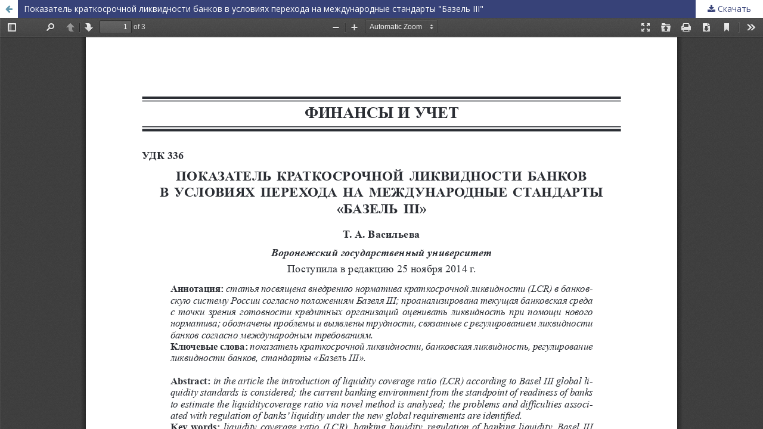

--- FILE ---
content_type: text/html; charset=utf-8
request_url: https://journals.vsu.ru/econ/article/view/9997/10057
body_size: 2508
content:
<!DOCTYPE html>
<html lang="ru-RU" xml:lang="ru-RU">
<head>
	<meta http-equiv="Content-Type" content="text/html; charset=utf-8" />
	<meta name="viewport" content="width=device-width, initial-scale=1.0">
	<title>Просмотр «Показатель краткосрочной ликвидности банков в условиях перехода на международные стандарты "Базель III"»</title>

	
<meta name="generator" content="Open Journal Systems 3.1.2.0">
<link rel="alternate" type="application/atom+xml" href="https://journals.vsu.ru/econ/gateway/plugin/WebFeedGatewayPlugin/atom">
<link rel="alternate" type="application/rdf+xml" href="https://journals.vsu.ru/econ/gateway/plugin/WebFeedGatewayPlugin/rss">
<link rel="alternate" type="application/rss+xml" href="https://journals.vsu.ru/econ/gateway/plugin/WebFeedGatewayPlugin/rss2">
<link rel="stylesheet" href="https://journals.vsu.ru/public/journals/8/css.css" type="text/css" />

<link rel="preconnect" href="https://fonts.googleapis.com">
<link rel="preconnect" href="https://fonts.gstatic.com" crossorigin>
<link rel="stylesheet" href="https://fonts.googleapis.com/css2?family=Commissioner&family=Forum&family=Tenor+Sans&display=swap" type='text/css' media='all'>

<link rel="stylesheet" href="https://fonts.googleapis.com/css2?family=Open+Sans:wght@300;400;600;700;800&display=swap" type='text/css' media='all'>

<link rel="stylesheet" href="https://fonts.googleapis.com/css2?family=Source+Sans+Pro:wght@300;400;600&display=swap" type='text/css' media='all'>

<link rel="stylesheet" href="https://fonts.googleapis.com/css2?family=Montserrat:wght@300;400;500;600;800;900&display=swap" type='text/css' media='all'>

<link rel="stylesheet" href="https://fonts.googleapis.com/css2?family=Alegreya+Sans+SC&display=swap"  type='text/css' media='all'>
<link rel="stylesheet" href="https://fonts.googleapis.com/css2?family=Alegreya&display=swap" type='text/css' media='all'>
<link rel="stylesheet" href="https://fonts.googleapis.com/css2?family=Alegreya+SC&display=swap" type='text/css' media='all'>

<!--link href="https://fonts.googleapis.com/css?family=PT+Sans:400,700&display=swap&subset=cyrillic-ext" rel="stylesheet"-->
<link href="https://fonts.googleapis.com/css2?family=Noto+Sans:wght@300;400;600;700;900&display=swap&subset=cyrillic" rel="stylesheet">

<link rel="stylesheet" href="https://fonts.googleapis.com/css2?family=Merriweather:wght@300;400;600;700;900&display=swap&subset=cyrillic" type='text/css' media='all'>
<!--link href="https://fonts.googleapis.com/css2?family=Merriweather+Sans:wght@300;400;600;700;900&display=swap&subset=cyrillic-ext" rel="stylesheet"-->

<!---link rel="stylesheet" href="https://fonts.googleapis.com/css2?family=Alegreya+Sans&family=Murecho:wght@100;200;300;400;700&display=swap&subset=cyrillic-ext" type='text/css' media='all'---> 

<link rel="stylesheet" href="https://fonts.googleapis.com/css2?family=Alegreya+Sans:wght@100;200;300;400;700&display=swap&subset=cyrillic-ext" type='text/css' media='all'> 


<link  rel="stylesheet" href="https://fonts.googleapis.com/css2?family=Alegreya:wght@100;200;300;400;500;700&display=swap&subset=cyrillic-ext" type='text/css' media='all'> 


<link rel="stylesheet" href="https://fonts.googleapis.com/css2?family=Alegreya+Sans+SC&display=swap" >

<link rel="stylesheet" href="https://fonts.googleapis.com/css2?family=Source+Sans+Pro:wght@300;400;600;700;900&display=swap&subset=cyrillic" type='text/css' media='all'>
<link rel="stylesheet" href="https://fonts.googleapis.com/css?family=PT+Sans+Caption:400,700&display=swap&subset=cyrillic-ext" type='text/css' media='all'>
<link rel="stylesheet" href="https://fonts.googleapis.com/css?family=Roboto+Slab:300,400&display=swap&subset=cyrillic-ext" type='text/css' media='all'>
<link rel="stylesheet" href="https://fonts.googleapis.com/css?family=Open+Sans:300,400;600;700;900&display=swap&subset=cyrillic-ext" type='text/css' media='all'>
<link rel="stylesheet" href="https://fonts.googleapis.com/css2?family=Roboto+Condensed:wght@300&display=swap&subset=cyrillic" type='text/css' media='all'> 

<link rel="stylesheet" href="https://maxcdn.bootstrapcdn.com/bootstrap/4.0.0/css/bootstrap.min.css" integrity="sha384-Gn5384xqQ1aoWXA+058RXPxPg6fy4IWvTNh0E263XmFcJlSAwiGgFAW/dAiS6JXm" crossorigin="anonymous">

<link rel='stylesheet' id='wp-bootstrap-starter-roboto-font-css'  href='//fonts.googleapis.com/css?family=Roboto%3A300%2C300i%2C400%2C400i%2C500%2C500i%2C700%2C700i%2C900%2C900i&#038;ver=5.0.3' type='text/css' media='all' />
<!---link rel='stylesheet' id='wp-bootstrap-starter-roboto-roboto-css'  href='http://econ.vsu.ru/wp-content/themes/wp-bootstrap-starter/inc/assets/css/presets/typography/roboto-roboto.css?ver=5.0.3' type='text/css' media='all' /--->
	<link rel="stylesheet" href="https://journals.vsu.ru/econ/$$$call$$$/page/page/css?name=stylesheet" type="text/css" /><link rel="stylesheet" href="https://cdnjs.cloudflare.com/ajax/libs/font-awesome/4.7.0/css/font-awesome.css" type="text/css" /><link rel="stylesheet" href="//fonts.googleapis.com/css?family=Montserrat:400,700|Noto+Serif:400,400i,700,700i" type="text/css" /><link rel="stylesheet" href="https://journals.vsu.ru/public/journals/8/styleSheet.css" type="text/css" />
	<script src="//ajax.googleapis.com/ajax/libs/jquery/3.3.1/jquery.min.js" type="text/javascript"></script><script src="//ajax.googleapis.com/ajax/libs/jqueryui/1.12.0/jquery-ui.min.js" type="text/javascript"></script><script src="https://journals.vsu.ru/lib/pkp/js/lib/jquery/plugins/jquery.tag-it.js" type="text/javascript"></script><script src="https://journals.vsu.ru/plugins/themes/default/js/lib/popper/popper.js" type="text/javascript"></script><script src="https://journals.vsu.ru/plugins/themes/default/js/lib/bootstrap/util.js" type="text/javascript"></script><script src="https://journals.vsu.ru/plugins/themes/default/js/lib/bootstrap/dropdown.js" type="text/javascript"></script><script src="https://journals.vsu.ru/plugins/themes/default/js/main.js" type="text/javascript"></script><script type="text/javascript">
(function(i,s,o,g,r,a,m){i['GoogleAnalyticsObject']=r;i[r]=i[r]||function(){
(i[r].q=i[r].q||[]).push(arguments)},i[r].l=1*new Date();a=s.createElement(o),
m=s.getElementsByTagName(o)[0];a.async=1;a.src=g;m.parentNode.insertBefore(a,m)
})(window,document,'script','https://www.google-analytics.com/analytics.js','ga');

ga('create', 'UA-162387825-1', 'auto');
ga('send', 'pageview');
</script>
</head>
<body class="pkp_page_article pkp_op_view">

		<header class="header_view">

		<a href="https://journals.vsu.ru/econ/article/view/9997" class="return">
			<span class="pkp_screen_reader">
									Вернуться к Подробностям о статье
							</span>
		</a>

		<a href="https://journals.vsu.ru/econ/article/view/9997" class="title">
			Показатель краткосрочной ликвидности банков в условиях перехода на международные стандарты "Базель III"
		</a>

		<a href="https://journals.vsu.ru/econ/article/download/9997/10057/" class="download" download>
			<span class="label">
				Скачать
			</span>
			<span class="pkp_screen_reader">
				Скачать PDF
			</span>
		</a>

	</header>

	<div id="pdfCanvasContainer" class="galley_view">
		<iframe src="https://journals.vsu.ru/plugins/generic/pdfJsViewer/pdf.js/web/viewer.html?file=https%3A%2F%2Fjournals.vsu.ru%2Fecon%2Farticle%2Fdownload%2F9997%2F10057%2F" width="100%" height="100%" style="min-height: 500px;" allowfullscreen webkitallowfullscreen></iframe>
	</div>
	<script src="https://kit.fontawesome.com/9388c4f91e.js" crossorigin="anonymous"></script>

<script type="text/x-mathjax-config">
  MathJax.Hub.Config({
    extensions: ["tex2jax.js"],
    jax: ["input/TeX", "output/HTML-CSS"],
    tex2jax: {
      inlineMath: [ ['$','$'], ["\\(","\\)"] ],
      displayMath: [ ['$$','$$'], ["\\[","\\]"] ],
      processEscapes: true
    },
    "HTML-CSS": { fonts: ["TeX"] }
  });
</script>

<script id="MathJax-script" async
  src="https://cdn.jsdelivr.net/npm/mathjax@3.0.0/es5/tex-mml-chtml.js">
</script>

<script src="https://code.jquery.com/jquery-3.5.1.min.js" integrity="sha384-DfXdz2htPH0lsSSs5nCTpuj/zy4C+OGpamoFVy38MVBnE+IbbVYUew+OrCXaRkfj" crossorigin="anonymous"></script>

<!---script src="https://code.jquery.com/jquery-3.5.1.slim.min.js" integrity="sha384-DfXdz2htPH0lsSSs5nCTpuj/zy4C+OGpamoFVy38MVBnE+IbbVYUew+OrCXaRkfj" crossorigin="anonymous"></script--->
<script src="https://cdn.jsdelivr.net/npm/popper.js@1.16.0/dist/umd/popper.min.js" integrity="sha384-Q6E9RHvbIyZFJoft+2mJbHaEWldlvI9IOYy5n3zV9zzTtmI3UksdQRVvoxMfooAo" crossorigin="anonymous"></script>
<script src="https://stackpath.bootstrapcdn.com/bootstrap/4.5.0/js/bootstrap.min.js" integrity="sha384-OgVRvuATP1z7JjHLkuOU7Xw704+h835Lr+6QL9UvYjZE3Ipu6Tp75j7Bh/kR0JKI" crossorigin="anonymous"></script>
</body>
</html>


--- FILE ---
content_type: text/plain
request_url: https://www.google-analytics.com/j/collect?v=1&_v=j102&a=1221438967&t=pageview&_s=1&dl=https%3A%2F%2Fjournals.vsu.ru%2Fecon%2Farticle%2Fview%2F9997%2F10057&ul=en-us%40posix&dt=%D0%9F%D1%80%D0%BE%D1%81%D0%BC%D0%BE%D1%82%D1%80%20%C2%AB%D0%9F%D0%BE%D0%BA%D0%B0%D0%B7%D0%B0%D1%82%D0%B5%D0%BB%D1%8C%20%D0%BA%D1%80%D0%B0%D1%82%D0%BA%D0%BE%D1%81%D1%80%D0%BE%D1%87%D0%BD%D0%BE%D0%B9%20%D0%BB%D0%B8%D0%BA%D0%B2%D0%B8%D0%B4%D0%BD%D0%BE%D1%81%D1%82%D0%B8%20%D0%B1%D0%B0%D0%BD%D0%BA%D0%BE%D0%B2%20%D0%B2%20%D1%83%D1%81%D0%BB%D0%BE%D0%B2%D0%B8%D1%8F%D1%85%20%D0%BF%D0%B5%D1%80%D0%B5%D1%85%D0%BE%D0%B4%D0%B0%20%D0%BD%D0%B0%20%D0%BC%D0%B5%D0%B6%D0%B4%D1%83%D0%BD%D0%B0%D1%80%D0%BE%D0%B4%D0%BD%D1%8B%D0%B5%20%D1%81%D1%82%D0%B0%D0%BD%D0%B4%D0%B0%D1%80%D1%82%D1%8B%20%22%D0%91%D0%B0%D0%B7%D0%B5%D0%BB%D1%8C%20III%22%C2%BB&sr=1280x720&vp=1280x720&_u=IEBAAEABAAAAACAAI~&jid=1837742165&gjid=1292604112&cid=891843762.1769044017&tid=UA-162387825-1&_gid=105554416.1769044017&_r=1&_slc=1&z=1098942457
body_size: -450
content:
2,cG-TDV8501N6B